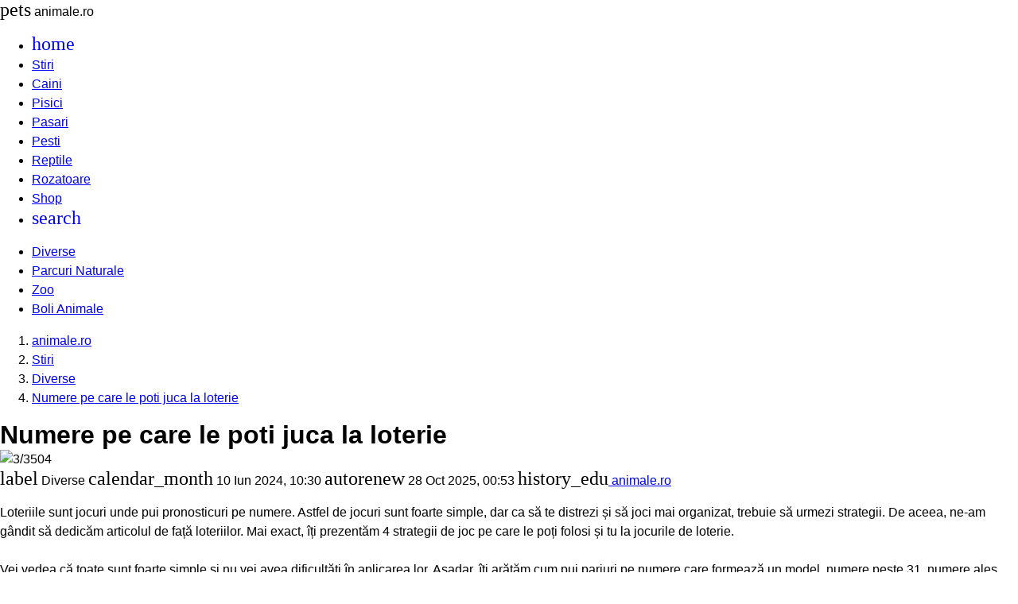

--- FILE ---
content_type: text/html; charset=UTF-8
request_url: https://www.animale.ro/stiri/diverse/numere-pe-care-le-poti-juca-la-loterie_--a2581.html
body_size: 7398
content:
<!DOCTYPE html><html lang="ro"><head><meta charset="utf-8"><meta name="viewport" content="width=device-width, initial-scale=1.0"><title>Numere pe care le poti juca la loterie - diverse - stiri - animal...</title><meta name="description" content="Loteriile sunt jocuri unde pui pronosticuri pe numere. Astfel de jocuri sunt foarte simple, dar ca sa te distrezi si sa joci mai organizat, trebuie sa urmezi strategii. De aceea, ne-am gandit sa dedicam articolul de fata loteriilor. Mai exact, i..."><meta name="keywords" content=""><link rel="shortcut icon" href="https://imgs.animale.ro/favicon.ico" type="image/x-icon"><link rel="dns-prefetch" href="https://www.googletagmanager.com"><link rel="dns-prefetch" href="https://securepubads.g.doubleclick.net"><link rel="preload" as="font" media="screen" type="font/ttf" href="https://static.animale.ro/MaterialIcons-Regular.ttf" onload="this.onload=null; this.rel='font'" crossorigin><link rel="preload" as="style" media="screen" type="text/css" href="https://static.animale.ro/web.min.css" onload="this.onload=null; this.rel='stylesheet'"><link rel="preload" as="style" media="screen" type="text/css" href="https://static.animale.ro/materialize.min.css" onload="this.onload=null; this.rel='stylesheet'"><link rel="preload" as="script" media="screen" type="text/javascript" href="https://static.animale.ro/materialize.min.js" onload="this.onload=null; this.rel='javascript'"><link rel="preload" as="script" media="screen" type="text/javascript" href="https://static.animale.ro/web.min.js" onload="this.onload=null; this.rel='javascript'"><link rel="alternate" href="https://apps.animale.ro/rss.xml" type="application/rss+xml" title="Ultimele noutati animale.ro"><script>	window.dataLayer = window.dataLayer || [];	function gtag(){		dataLayer.push(arguments);	}	gtag('consent', 'default', {'ad_user_data':'denied','ad_personalization':'denied','ad_storage':'denied','analytics_storage':'denied'});</script><script async src="https://www.googletagmanager.com/gtag/js?id=G-28FK4QYWGW" crossorigin></script><script>	window.dataLayer = window.dataLayer || [];	function gtag(){		dataLayer.push(arguments);	}	gtag('consent', 'update', {'ad_user_data':'granted','ad_personalization':'granted','ad_storage':'granted','analytics_storage':'granted'});	gtag('js', new Date());	gtag('config', 'G-28FK4QYWGW');</script><script src="https://securepubads.g.doubleclick.net/tag/js/gpt.js" crossorigin="anonymous" async></script><script>	window.googletag = window.googletag || { cmd: [] }; 	var inarticle,large_box,recomandari,box_1,filmstrip_1,box_2,filmstrip_2,anchor,interstitial,left_side_rail,right_side_rail,billboard; 	googletag.cmd.push(function() { 		googletag.setConfig({			lazyLoad: {        			fetchMarginPercent: 200,                  		renderMarginPercent: 100                    }, 			singleRequest: true,			centering: true,			collapseDiv: 'ON_NO_FILL',			targeting: { 				g4_no_google: 'false' 			}		});		anchor = googletag.defineOutOfPageSlot('/11453545/G4_Animale.ro/G4_Animale.ro_Anchors', 	googletag.enums.OutOfPageFormat.BOTTOM_ANCHOR);if (anchor) anchor.addService(googletag.pubads());interstitial = googletag.defineOutOfPageSlot('/11453545/G4_Animale.ro/G4_Animale.ro_Interstitial', 	googletag.enums.OutOfPageFormat.INTERSTITIAL);if (interstitial) interstitial.addService(googletag.pubads());left_side_rail = googletag.defineOutOfPageSlot('/11453545/G4_Animale.ro/G4_Animale.ro_LeftSideRail', 	googletag.enums.OutOfPageFormat.LEFT_SIDE_RAIL);if (left_side_rail) left_side_rail.addService(googletag.pubads());right_side_rail = googletag.defineOutOfPageSlot('/11453545/G4_Animale.ro/G4_Animale.ro_RightSideRail', 	googletag.enums.OutOfPageFormat.RIGHT_SIDE_RAIL);if (right_side_rail) right_side_rail.addService(googletag.pubads()); 		inarticle = googletag.defineSlot('/11453545/G4_Animale.ro/G4_Animale.ro_InArticle', 	[890, 200], 'inarticle').addService(googletag.pubads());large_box = googletag.defineSlot('/11453545/G4_Animale.ro/G4_Animale.ro_LargeBox', 	[336, 280], 'large_box').addService(googletag.pubads());recomandari = googletag.defineSlot('/11453545/G4_Animale.ro/G4_Animale.ro_Recomandari', 	[940, 400], 'recomandari').addService(googletag.pubads());box_1 = googletag.defineSlot('/11453545/G4_Animale.ro/G4_Animale.ro_Box_1', 		[300, 250], 'box_1').addService(googletag.pubads());filmstrip_1 = googletag.defineSlot('/11453545/G4_Animale.ro/G4_Animale.ro_Filmstrip_1', 	[300, 600], 'filmstrip_1').addService(googletag.pubads());box_2 = googletag.defineSlot('/11453545/G4_Animale.ro/G4_Animale.ro_Box_2', 		[300, 250], 'box_2').addService(googletag.pubads());filmstrip_2 = googletag.defineSlot('/11453545/G4_Animale.ro/G4_Animale.ro_Filmstrip_2', 	[300, 600], 'filmstrip_2').addService(googletag.pubads());billboard = googletag.defineSlot('/11453545/G4_Animale.ro/G4_Animale.ro_Billboard', 	[970, 250], 'billboard').addService(googletag.pubads()); 	    	googletag.enableServices();	});</script></head><body><header class="navbar-fixed mb-6"><nav class="nav navbar nav-extended"><div class="nav-wrapper container"><div id="logo-container" class="brand-logo left black-text"><i class="material-icons">pets</i> animale.ro </div><ul class="right"><li><a href="/index.html" title="Home"><i class="material-icons black-text">home</i></a></li><li><a href="https://www.animale.ro/stiri.html" class="active black-text" title="Stiri"> Stiri </a></li><li><a href="https://www.animale.ro/caini.html" title="Caini"> Caini </a></li><li><a href="https://www.animale.ro/pisici.html" title="Pisici"> Pisici </a></li><li><a href="https://www.animale.ro/pasari.html" title="Pasari"> Pasari </a></li><li><a href="https://www.animale.ro/pesti.html" title="Pesti"> Pesti </a></li><li><a href="https://www.animale.ro/reptile.html" title="Reptile"> Reptile </a></li><li><a href="https://www.animale.ro/rozatoare.html" title="Rozatoare"> Rozatoare </a></li><li><a href="/shop.html" title="Shop"> Shop </a></li><li><a href="/cautare.html" title="Search"><i class="material-icons black-text">search</i></a></li></ul></div><div class="nav-content container"><ul class="right"><li><a href="https://www.animale.ro/stiri/diverse.html" class="active black-text" title="Diverse"> Diverse </a></li><li><a href="https://www.animale.ro/stiri/parcuri-naturale.html" title="Parcuri Naturale"> Parcuri Naturale </a></li><li><a href="https://www.animale.ro/stiri/zoo.html" title="Zoo"> Zoo </a></li><li><a href="https://www.animale.ro/stiri/boli-animale.html" title="Boli Animale"> Boli Animale </a></li></ul></div></nav></header><main class="container"><div class="center-align"><div id="billboard" class="billboard"></div></div><div class="left-align"><nav class="breadcrumb-wrapper row"><ol class="col xl12 s12" itemscope itemtype="https://schema.org/BreadcrumbList"><li itemprop="itemListElement" itemscope itemtype="https://schema.org/ListItem" class="breadcrumb"><a href="https://www.animale.ro" title="www.animale.ro" class="breadcrumb" itemscope itemtype="https://schema.org/WebPage" itemprop="item" itemid="https://www.animale.ro"><span itemprop="name"> animale.ro </span></a><meta itemprop="position" content="1"></li><li itemprop="itemListElement" itemscope itemtype="https://schema.org/ListItem" class="breadcrumb"><a href="https://www.animale.ro/stiri.html" title="Stiri" class="breadcrumb" itemscope itemtype="https://schema.org/WebPage" itemprop="item" itemid="https://www.animale.ro/stiri.html"><span itemprop="name"> Stiri </span></a><meta itemprop="position" content="2"></li><li itemprop="itemListElement" itemscope itemtype="https://schema.org/ListItem" class="breadcrumb"><a href="https://www.animale.ro/stiri/diverse.html" title="Diverse" class="breadcrumb" itemscope itemtype="https://schema.org/WebPage" itemprop="item" itemid="https://www.animale.ro/stiri/diverse.html"><span itemprop="name"> Diverse </span></a><meta itemprop="position" content="3"></li><li itemprop="itemListElement" itemscope itemtype="https://schema.org/ListItem" class="breadcrumb"><a href="https://www.animale.ro/stiri/diverse/numere-pe-care-le-poti-juca-la-loterie_--a2581.html" title="" class="breadcrumb" itemscope itemtype="https://schema.org/WebPage" itemprop="item" itemid="https://www.animale.ro/stiri/diverse/numere-pe-care-le-poti-juca-la-loterie_--a2581.html"><span itemprop="name"> Numere pe care le poti juca la loterie </span></a><meta itemprop="position" content="4"></li></ol></nav><div class="divider"></div></div><div class="section" id="page-content"><div class="row"><div class="col xl9 s12"><div class="card mb-4" itemscope itemtype="https://schema.org/Article"><meta itemprop="url" content="https://www.animale.ro/stiri/diverse/numere-pe-care-le-poti-juca-la-loterie_--a2581.html"><div class="card-content"><h1 class="card-title" itemprop="headline"> Numere pe care le poti juca la loterie </h1></div><div class="card-image"><picture><source type="image/webp" media="(min-width:960px)" srcset="https://imgs.animale.ro/960/3/3504.webp 960w" width="960" height="540" sizes="960px"><source type="image/webp" media="(min-width:640px) and (max-width:959px)" srcset="https://imgs.animale.ro/640/3/3504.webp 640w" width="640" height="360" sizes="640px"><source type="image/webp" media="(min-width:480px) and (max-width:639px)" srcset="https://imgs.animale.ro/480/3/3504.webp 480w" width="480" height="270" sizes="480px"><source type="image/webp" media="(max-width:479px)" srcset="https://imgs.animale.ro/320/3/3504.webp 320w" width="320" height="180" sizes="320px"><source type="image/jpeg" media="(min-width:960px)" srcset="https://imgs.animale.ro/960/3/3504.jpg 960w" width="960" height="540" sizes="960px"><source type="image/jpeg" media="(min-width:640px) and (max-width:959px)" srcset="https://imgs.animale.ro/640/3/3504.jpg 640w" width="640" height="360" sizes="640px"><source type="image/jpeg" media="(min-width:480px) and (max-width:639px)" srcset="https://imgs.animale.ro/480/3/3504.jpg 480w" width="480" height="270" sizes="480px"><source type="image/jpeg" media="(max-width:479px)" srcset="https://imgs.animale.ro/320/3/3504.jpg 320w" width="320" height="180" sizes="320px"><img src="https://imgs.animale.ro/960/3/3504.jpg" alt="3/3504" width="960" height="540" fetchpriority="high" class="m-auto" decoding="async" loading="eager"></picture></div><meta itemprop="image" content="https://imgs.animale.ro/960/3/3504.jpg"><div class="card-content"><span itemprop="articleSection" content="Diverse" class="chip mr-2 mb-1"><i class="material-icons">label</i> Diverse </span><span itemprop="datePublished" content="2024-06-10T10:30:00.+03:00" class="chip mr-2 mb-1"><i class="material-icons">calendar_month</i> 10 Iun 2024, 10:30 </span><span itemprop="dateModified" content="2024-06-10T10:30:00.+03:00" class="chip mr-2 mb-1"><i class="material-icons">autorenew</i> 28 Oct 2025, 00:53 </span><span itemprop="author" itemscope itemtype="https://schema.org/Person" class="chip mr-2 mb-1"><i class="material-icons">history_edu</i><a itemprop="url" href="https://www.animale.ro"><span itemprop="name"> animale.ro </span></a></span></div><div class="card-content" itemprop="articleBody"><div class="left mr-6"><div id="large_box" class="large_box"></div></div><p>Loteriile sunt jocuri unde pui pronosticuri pe numere. Astfel de jocuri sunt foarte simple, dar ca s&#259; te distrezi &#537;i s&#259; joci mai organizat, trebuie s&#259; urmezi strategii. De aceea, ne-am g&#226;ndit s&#259; dedic&#259;m articolul de fa&#539;&#259; loteriilor. Mai exact, &#238;&#539;i prezent&#259;m 4 strategii de joc pe care le po&#539;i folosi &#537;i tu la jocurile de loterie.<br><br>Vei vedea c&#259; toate sunt foarte simple &#537;i nu vei avea dificult&#259;&#539;i &#238;n aplicarea lor. A&#537;adar, &#238;&#539;i ar&#259;t&#259;m cum pui pariuri pe numere care formeaz&#259; un model, numere peste 31, numere ales printr-un sistem &#537;i numere alese de computer.<br><br>Avantajul acestor metode este c&#259; le po&#539;i folosi la orice tip de loterie. Fie c&#259; te joci loterii tradi&#539;ionale sau loterii keno, acestea vor fi la fel de eficiente. Po&#539;i juca &#537;i online, acolo unde ai la discre&#539;ie nenum&#259;rate<b></b><a href="https://jocuricazinouri.com/" target="_blank" title="jocuri cazinouri" rel="noopener noreferrer">jocuri cazinouri</a><b></b>de cea mai bun&#259; calitate.<br><br><b> Numere care formeaz&#259; un model<br></b><br>Atunci c&#226;nd te ui&#539;i la tabelul cu <a href="https://www.sportarad.ro/2023/05/21/sfaturi-in-alegerea-numerelor-la-loterie/" target="_blank" title="numere loto" rel="noopener noreferrer">numere loto</a> &#537;i &#238;ncepi s&#259; selectezi numere, po&#539;i vedea anumite tipare. Cu ajutorul selec&#539;iilor, po&#539;i forma tipare &#238;n inim&#259;, cerc sau ce &#238;&#539;i mai trece prin cap.<br><br>Dac&#259; ai un sim&#539; artistic, atunci cu at&#226;t mai bine. Aceast&#259; metod&#259; contribuie la experien&#539;a ta de joc. Chiar dac&#259; nu vei c&#226;&#537;tiga, tot va fi mai distractiv. Nu &#238;&#539;i recomand&#259;m s&#259; faci triunghiuri, p&#259;trate sau alte forme care implic&#259; selec&#539;ia unor numere consecutive. Mul&#539;i oameni fac asta &#537;i ri&#537;ti s&#259;-&#539;i &#238;mpar&#539;i premiul.<br><br><b> Numere peste 31<br></b><br>Metoda nu &#238;&#539;i va cre&#537;te &#537;ansele de c&#226;&#537;tig, dar va cre&#537;te premiul dac&#259; e&#537;ti norocos &#537;i ghice&#537;ti combina&#539;ia de numere.<br><br>Numero&#537;i juc&#259;tori folosesc de obicei numere mai mici, pentru c&#259; deseori &#238;&#537;i pun ziua de na&#537;tere &#238;n biletul de loterie. Astfel, numerele peste 31 sunt puse mai rar. Dac&#259; jackpotul este de 15 milioane de lei, este mult mai bine s&#259; fie mai pu&#539;ini c&#226;&#537;tig&#259;tori.<br><br><b> Numere alese printr-un sistem<br></b><br>Sunt extrem de multe sisteme pe internet care ar trebui s&#259;-&#539;i creasc&#259; &#537;ansele de c&#226;&#537;tig. Dar acest lucru este fals, pentru c&#259; la loterii nu ai cum s&#259; scazi avantajul casei. Numerele sunt alese aleatoriu, deci nu depinde de strategiile juc&#259;torilor. Dar asta nu &#238;nseamn&#259; c&#259; nu trebuie s&#259; pariezi &#238;ntr-un mod organizat.<br><br>Sistemul depinde foarte mult de tipul de joc. Sunt diferen&#539;e mari &#238;ntre o loteria ca 6/49 &#537;i un joc keno 20/80. De regul&#259;, sistemele fac &#238;n a&#537;a fel &#238;nc&#226;t s&#259; nu alegi numere consecutive sau apropiate. De exemplu, dac&#259; joci 6/49, atunci un astfel de sistem &#238;&#539;i poate da numerele 4, 15, 21, 29, 37, 46. Prin alte sisteme, po&#539;i alege jum&#259;tate numere pare sau jum&#259;tate numere impare. Putem p&#259;stra &#537;i metoda anterioar&#259;, iar &#238;n acest mod, va trebui s&#259; facem o singur&#259; modificare: 22 &#238;n loc de 21.<br><br></p><div id="inarticle" class="inarticle"></div><p><b> Sistemul Delta, cel mai cunoscut pentru jocurile de loterie<br></b><br>Dac&#259; joci o loterie de tipul 6/49, atunci sistemul Delta se poate aplica cel mai u&#537;or. Se poate aplica &#537;i pentru loteriile keno, cu mai multe numere, dar va trebui s&#259; faci mai multe calcule. Iat&#259; cum func&#539;ioneaz&#259;:<br><br>- Alege un num&#259;r de la 1 la 3.<br>- Alege dou&#259; alte numere de la 1 la 8.<br>- Alege apoi un num&#259;r apropiat de 8.&#160;<br>- Alege dou&#259; numere &#238;ntre 8 &#537;i 15.<br>- Primul t&#259;u num&#259;r de pe bilet este primul num&#259;r Delta (cel pe care l-ai ales &#238;ntre 1 &#537;i 3).<br>- Al doilea num&#259;r loto este suma dintre primele 2 numere Delta.<br>- Al treilea num&#259;r loto este suma dintre al doilea num&#259;r loto &#537;i al treilea num&#259;r Delta.<br>- Al patrulea num&#259;r loto este suma dintre al treilea num&#259;r loto &#537;i al patrulea num&#259;r Delta.<br>- Al cincilea num&#259;r loto este suma dintre al patrulea num&#259;r loto &#537;i al cincilea num&#259;r Delta.<br>- Al &#537;aselea num&#259;r loto este suma dintre al cincilea num&#259;r loto &#537;i al &#537;aselea num&#259;r Delta.<br><br>Este mult mai simplu dec&#226;t pare, dar trebuie s&#259; fii pu&#539;in atent la instruc&#539;iunile de mai sus. Dac&#259; ultimul num&#259;r este mai mare dec&#226;t permite jocul, &#238;l po&#539;i alege pe cel maxim, adic&#259; 49 &#238;n cazul nostru. De asemenea, po&#539;i modifica numerele ca s&#259; ajung&#259; la un num&#259;r de maxim 49.<br><br><b> Numere alese de calculator<br></b><br>Dac&#259; nu ai chef de at&#226;tea calcule, las&#259; calculatorul s&#259; lucreze pentru tine. Multe loterii chiar au un sistem prin care selecteaz&#259; numere &#238;n mod aleatoriu. Dac&#259; joci loterii tradi&#539;ionale &#537;i nu exist&#259; aceast&#259; op&#539;iune sau nu vrei s&#259; o folose&#537;ti, atunci nu-i problem&#259;. Avem o solu&#539;ie pentru tine!<br><br>Deschide Google &#537;i scrie &#8221;rng&#8221;. Acesta este Random Number Generator, un algoritm care genereaz&#259; numere &#238;n mod aleatoriu. Tu trebuie doar s&#259; scrii minimul &#537;i maximul, iar apoi s&#259; ape&#537;i pe butonul de generare. Dup&#259; ce ai stabilit intervalul, apas&#259; de mai multe ori pe buton pentru toate numerele. Dac&#259; dore&#537;ti ceva control asupra numerelor, alege mai multe intervale.<br><br><b> Concluzii<br></b><br>Orice metod&#259; ai alege, nu ai cum s&#259; fii mai aproape de c&#226;&#537;tig. Dar ca s&#259; fii disciplinat, este bine s&#259; ai c&#226;t de c&#226;t o ordine. Aceste metode te mai ajut&#259; s&#259;-&#539;i condimentezi experien&#539;a de joc &#537;i s&#259; &#238;ncerci noi moduri de pariere. A&#537;a cum ai v&#259;zut chiar mai sus, dac&#259; e&#537;ti &#238;n pan&#259; de idei &#537;i nu vrei s&#259; te complici, po&#539;i pune numere la &#238;nt&#226;mplare cu ajutorul computerului.<br><br></p><br><br></div><div class="card-content"></div></div><div class="center-align"><div id="recomandari" class="recomandari"></div></div><div class="row"><div class="col xl4 s12"><div class="card small"><div class="card-image"><picture class="center"><source type="image/webp" srcset="https://imgs.animale.ro/feed_in/hit.ro_0.webp" width="240" height="135"><source type="image/jpeg" srcset="https://imgs.animale.ro/feed_in/hit.ro_0.jpg" width="240" height="135"><img src="https://imgs.animale.ro/feed_in/hit.ro_0.jpg" alt="Top decoratiuni smart de toamna si Halloween pentru casa ta" width="240" height="135" class="m-auto" loading="lazy" decoding="async"></picture></div><div class="card-content"><a href="https://www.hit.ro/gadgeturi/dispozitive-smart/top-decoratiuni-smart-de-toamna-si-halloween-pentru-casa-ta_--a24519.html" title="Top decoratiuni smart de toamna si Halloween pentru casa ta" target="_blank" class="card-title font-16"> Top decoratiuni smart de toamna si Halloween pentru casa ta </a></div></div></div><div class="col xl4 s12"><div class="card small"><div class="card-image"><picture class="center"><source type="image/webp" srcset="https://imgs.animale.ro/feed_in/calificativ.ro_0.webp" width="240" height="135"><source type="image/jpeg" srcset="https://imgs.animale.ro/feed_in/calificativ.ro_0.jpg" width="240" height="135"><img src="https://imgs.animale.ro/feed_in/calificativ.ro_0.jpg" alt="Teste limbi straine online. Evalueaza-ti nivelul de cunostinte." width="240" height="135" class="m-auto" loading="lazy" decoding="async"></picture></div><div class="card-content"><a href="https://www.calificativ.ro/info-scoala/info-util/teste-limbi-straine-online-evalueaza-ti-nivelul-de-cunostinte-_--a30775.html" title="Teste limbi straine online. Evalueaza-ti nivelul de cunostinte." target="_blank" class="card-title font-16"> Teste limbi straine online. Evalueaza-ti nivelul de cunostinte. </a></div></div></div><div class="col xl4 s12"><div class="card small"><div class="card-image"><picture class="center"><source type="image/webp" srcset="https://imgs.animale.ro/feed_in/ele.ro_0.webp" width="240" height="135"><source type="image/jpeg" srcset="https://imgs.animale.ro/feed_in/ele.ro_0.jpg" width="240" height="135"><img src="https://imgs.animale.ro/feed_in/ele.ro_0.jpg" alt="Cozile la lapte au reaprins amintiri in Bucuresti. De ce asteapta oamenii din nou la rand: Nu mai gasesti asa ceva" width="240" height="135" class="m-auto" loading="lazy" decoding="async"></picture></div><div class="card-content"><a href="https://rd.ele.ro/bR72OVwOCCq" title="Cozile la lapte au reaprins amintiri in Bucuresti. De ce asteapta oamenii din nou la rand: Nu mai gasesti asa ceva" target="_blank" class="card-title font-16"> Cozile la lapte au reaprins amintiri in Bucuresti. De ce asteapta oamenii din nou la rand: Nu mai gasesti asa ceva </a></div></div></div><div class="col xl4 s12"><div class="card small"><div class="card-image"><picture class="center"><source type="image/webp" srcset="https://imgs.animale.ro/feed_in/askmen.ro_0.webp" width="240" height="135"><source type="image/jpeg" srcset="https://imgs.animale.ro/feed_in/askmen.ro_0.jpg" width="240" height="135"><img src="https://imgs.animale.ro/feed_in/askmen.ro_0.jpg" alt="Ce instalatii sunt necesare in baie atunci cand renovezi" width="240" height="135" class="m-auto" loading="lazy" decoding="async"></picture></div><div class="card-content"><a href="https://www.askmen.ro/stiri/diverse/ce-instalatii-sunt-necesare-in-baie-atunci-cand-renovezi_--a46766.html" title="Ce instalatii sunt necesare in baie atunci cand renovezi" target="_blank" class="card-title font-16"> Ce instalatii sunt necesare in baie atunci cand renovezi </a></div></div></div><div class="col xl4 s12"><div class="card small"><div class="card-image"><picture class="center"><source type="image/webp" srcset="https://imgs.animale.ro/feed_in/studentie.ro_0.webp" width="240" height="135"><source type="image/jpeg" srcset="https://imgs.animale.ro/feed_in/studentie.ro_0.jpg" width="240" height="135"><img src="https://imgs.animale.ro/feed_in/studentie.ro_0.jpg" alt="Recuperarea medicala se muta acasa. Viasis schimba regulile jocului." width="240" height="135" class="m-auto" loading="lazy" decoding="async"></picture></div><div class="card-content"><a href="https://www.studentie.ro/info-studentie/sanatate/recuperarea-medicala-se-muta-acasa-viasis-schimba-regulile-jocului-_--a204682.html" title="Recuperarea medicala se muta acasa. Viasis schimba regulile jocului." target="_blank" class="card-title font-16"> Recuperarea medicala se muta acasa. Viasis schimba regulile jocului. </a></div></div></div><div class="col xl4 s12"><div class="card small"><div class="card-image"><picture class="center"><source type="image/webp" srcset="https://imgs.animale.ro/feed_in/xtrem.ro_0.webp" width="240" height="135"><source type="image/jpeg" srcset="https://imgs.animale.ro/feed_in/xtrem.ro_0.jpg" width="240" height="135"><img src="https://imgs.animale.ro/feed_in/xtrem.ro_0.jpg" alt="Rod pod la apa curgatoare: presiune mica, control mare" width="240" height="135" class="m-auto" loading="lazy" decoding="async"></picture></div><div class="card-content"><a href="https://www.xtrem.ro/stiri/diverse/rod-pod-la-apa-curgatoare-presiune-mica-control-mare_--a928.html" title="Rod pod la apa curgatoare: presiune mica, control mare" target="_blank" class="card-title font-16"> Rod pod la apa curgatoare: presiune mica, control mare </a></div></div></div><div class="col xl4 s12"><div class="card small"><div class="card-image"><picture class="center"><source type="image/webp" srcset="https://imgs.animale.ro/feed_in/animale.ro_0.webp" width="240" height="135"><source type="image/jpeg" srcset="https://imgs.animale.ro/feed_in/animale.ro_0.jpg" width="240" height="135"><img src="https://imgs.animale.ro/feed_in/animale.ro_0.jpg" alt="Plimbarea cainilor in padure: beneficii, riscuri si atentionari" width="240" height="135" class="m-auto" loading="lazy" decoding="async"></picture></div><div class="card-content"><a href="https://www.animale.ro/caini/info-caini/plimbarea-cainilor-in-padure-beneficii-riscuri-si-atentionari_--a2755.html" title="Plimbarea cainilor in padure: beneficii, riscuri si atentionari" target="_blank" class="card-title font-16"> Plimbarea cainilor in padure: beneficii, riscuri si atentionari </a></div></div></div></div></div><div class="col xl3 s12"><div id="box_1" class="box_1"></div><div class="card mb-4"><div class="card-content"><span class="card-title">Noutati</span></div><div class="card-image center"><picture><source type="image/webp" srcset="https://imgs.animale.ro/320/3/3637.webp"><source type="image/jpeg" srcset="https://imgs.animale.ro/320/3/3637.jpg"><img src="https://imgs.animale.ro/320/3/3637.jpg" alt="Au animalele nevoie de suplimente? Ghid util si rapid" width="320" height="180" class="m-auto" loading="lazy" decoding="async"></picture></div><div class="card-content center"><a href="/stiri/diverse/au-animalele-nevoie-de-suplimente-ghid-util-si-rapid_--a2759.html" title="Au animalele nevoie de suplimente? Ghid util si rapid" class="font-16"> Au animalele nevoie de suplimente? Ghid util si rapid </a></div><div class="card-image center"><picture><source type="image/webp" srcset="https://imgs.animale.ro/320/3/3636.webp"><source type="image/jpeg" srcset="https://imgs.animale.ro/320/3/3636.jpg"><img src="https://imgs.animale.ro/320/3/3636.jpg" alt="Curiozitati despre albine: 50 de secrete fascinante despre super organismul stupului, rolul lor crucial si viitorul apiculturii" width="320" height="180" class="m-auto" loading="lazy" decoding="async"></picture></div><div class="card-content center"><a href="/stiri/diverse/curiozitati-despre-albine-50-de-secrete-fascinante-despre-super-organismul-stupului-rolul-lor-crucial-si-viitorul-apiculturii_--a2758.html" title="Curiozitati despre albine: 50 de secrete fascinante despre super organismul stupului, rolul lor crucial si viitorul apiculturii" class="font-16"> Curiozitati despre albine: 50 de secrete fascinante despre super organismul stup... </a></div><div class="card-image center"><picture><source type="image/webp" srcset="https://imgs.animale.ro/320/3/3635.webp"><source type="image/jpeg" srcset="https://imgs.animale.ro/320/3/3635.jpg"><img src="https://imgs.animale.ro/320/3/3635.jpg" alt="Ce Tip de Hrana Este Mai Bun pentru Pisica Ta?" width="320" height="180" class="m-auto" loading="lazy" decoding="async"></picture></div><div class="card-content center"><a href="/pisici/info-pisici/ce-tip-de-hrana-este-mai-bun-pentru-pisica-ta-_--a2757.html" title="Ce Tip de Hrana Este Mai Bun pentru Pisica Ta?" class="font-16"> Ce Tip de Hrana Este Mai Bun pentru Pisica Ta? </a></div><div class="card-image center"><picture><source type="image/webp" srcset="https://imgs.animale.ro/320/3/3633.webp"><source type="image/jpeg" srcset="https://imgs.animale.ro/320/3/3633.jpg"><img src="https://imgs.animale.ro/320/3/3633.jpg" alt="Plimbarea cainilor in padure: beneficii, riscuri si atentionari" width="320" height="180" class="m-auto" loading="lazy" decoding="async"></picture></div><div class="card-content center"><a href="/caini/info-caini/plimbarea-cainilor-in-padure-beneficii-riscuri-si-atentionari_--a2755.html" title="Plimbarea cainilor in padure: beneficii, riscuri si atentionari" class="font-16"> Plimbarea cainilor in padure: beneficii, riscuri si atentionari </a></div><div class="card-image center"><picture><source type="image/webp" srcset="https://imgs.animale.ro/320/3/3631.webp"><source type="image/jpeg" srcset="https://imgs.animale.ro/320/3/3631.jpg"><img src="https://imgs.animale.ro/320/3/3631.jpg" alt="Alergiile alimentare la caini: Semne, cauze si cum sa le gestionezi cu un buget rezonabil" width="320" height="180" class="m-auto" loading="lazy" decoding="async"></picture></div><div class="card-content center"><a href="/caini/info-caini/alergiile-alimentare-la-caini-semne-cauze-si-cum-sa-le-gestionezi-cu-un-buget-rezonabil_--a2754.html" title="Alergiile alimentare la caini: Semne, cauze si cum sa le gestionezi cu un buget rezonabil" class="font-16"> Alergiile alimentare la caini: Semne, cauze si cum sa le gestionezi cu un buget ... </a></div></div><div id="filmstrip_1" class="filmstrip_1"></div><div id="box_2" class="box_2"></div><div class="card mb-4"><form name="poll" action="/poll.html" method="post"><input type="hidden" name="pid" value="36"><input type="hidden" name="action" value="1"><div class="card-content"><span class="card-title">Sondaj</span><div class="divider"></div><p>Ce animal este mai usor de intretinut?</p></div><div class="card-content row"><label class="col xl12 s12"><input type="radio" name="poid" value="124"><span>nici pisica nici cainele</span></label><label class="col xl12 s12"><input type="radio" name="poid" value="125"><span>si pisica si cainele dar in mod diferit..</span></label><label class="col xl12 s12"><input type="radio" name="poid" value="126"><span>pisica</span></label><label class="col xl12 s12"><input type="radio" name="poid" value="127"><span>cainele</span></label></div><div class="card-action center-align"><button class="btn filled" type="submit"> Voteaza </button></div></form></div><div id="filmstrip_2" class="filmstrip_2"></div></div></div></div></main><footer class="page-footer"><div class="container"><div class="row"><div class="col xl3 s6"><div class="flow-text">Despre noi:</div><ul><li class="my-2"><a href="/cookies.html">Cookie-uri</a></li><li class="my-2"><a href="/termeni-si-conditii.html">Termeni si Conditii</a></li><li class="my-2"><a href="/politica-de-confidentialitate.html">Confidentialitate</a></li></ul></div><div class="col xl3 s6"><div class="flow-text">Utile:</div><ul><li class="my-2"><a href="/contact.html">Contact</a></li><li class="my-2"><a href="/publicitate.html">Publicitate pe site</a></li><li class="my-2"><a href="https://webgate.ec.europa.eu/odr/main/index.cfm?event=main.home.show&lng=RO" target="_blank" title="Platforma pentru solutionarea online a litigiilor">S.O.L.</a></li></ul></div><div class="col xl6 s12"><div class="flow-text">Din retea:</div><ul class="row g-0"><li class="col xl4 s6 my-2"><a href="https://www.askmen.ro" title="askmen.ro" target=_blank rel="noopener noreferrer"> askmen.ro </a></li><li class="col xl4 s6 my-2"><a href="https://www.calificativ.ro" title="calificativ.ro" target=_blank rel="noopener noreferrer"> calificativ.ro </a></li><li class="col xl4 s6 my-2"><a href="https://www.ele.ro" title="ele.ro" target=_blank rel="noopener noreferrer"> ele.ro </a></li><li class="col xl4 s6 my-2"><a href="https://www.hit.ro" title="hit.ro" target=_blank rel="noopener noreferrer"> hit.ro </a></li><li class="col xl4 s6 my-2"><a href="https://www.studentie.ro" title="studentie.ro" target=_blank rel="noopener noreferrer"> studentie.ro </a></li><li class="col xl4 s6 my-2"><a href="https://www.xtrem.ro" title="xtrem.ro" target=_blank rel="noopener noreferrer"> xtrem.ro </a></li><li class="col xl4 s6 my-2"><a href="https://www.mailagent.ro" title="mailagent.ro" target=_blank rel="noopener noreferrer"> mailagent.ro </a></li><li class="col xl4 s6 my-2"><a href="https://www.myjob.ro" title="myjob.ro" target=_blank rel="noopener noreferrer"> myjob.ro </a></li><li class="col xl4 s6 my-2"><a href="https://www.copilul.ro" title="copilul.ro" target=_blank rel="noopener noreferrer"> copilul.ro </a></li><li class="col xl4 s6 my-2"><a href="https://www.clopotel.ro" title="clopotel.ro" target=_blank rel="noopener noreferrer"> clopotel.ro </a></li></ul></div></div></div><div class="footer-copyright"><div class="container"> &copy; 2024 Toate drepturile rezervate. </div></div></footer><script src="https://static.animale.ro/materialize.min.js"></script><script src="https://static.animale.ro/web.min.js"></script><script>	googletag.cmd.push(function () {		googletag.display(inarticle);googletag.display(large_box);googletag.display(recomandari);googletag.display(box_1);googletag.display(filmstrip_1);googletag.display(box_2);googletag.display(filmstrip_2);googletag.display(billboard); 		if (anchor) googletag.display(anchor);if (interstitial) googletag.display(interstitial);if (left_side_rail) googletag.display(left_side_rail);if (right_side_rail) googletag.display(right_side_rail); 	});</script></body></html>

--- FILE ---
content_type: text/html; charset=utf-8
request_url: https://www.google.com/recaptcha/api2/aframe
body_size: 268
content:
<!DOCTYPE HTML><html><head><meta http-equiv="content-type" content="text/html; charset=UTF-8"></head><body><script nonce="9Oz1DjBwi6LNSmvOCtGvyQ">/** Anti-fraud and anti-abuse applications only. See google.com/recaptcha */ try{var clients={'sodar':'https://pagead2.googlesyndication.com/pagead/sodar?'};window.addEventListener("message",function(a){try{if(a.source===window.parent){var b=JSON.parse(a.data);var c=clients[b['id']];if(c){var d=document.createElement('img');d.src=c+b['params']+'&rc='+(localStorage.getItem("rc::a")?sessionStorage.getItem("rc::b"):"");window.document.body.appendChild(d);sessionStorage.setItem("rc::e",parseInt(sessionStorage.getItem("rc::e")||0)+1);localStorage.setItem("rc::h",'1769427992628');}}}catch(b){}});window.parent.postMessage("_grecaptcha_ready", "*");}catch(b){}</script></body></html>

--- FILE ---
content_type: text/css; charset=utf-8
request_url: https://static.animale.ro/web.min.css
body_size: 851
content:
@font-face{font-family:'Material Icons';font-style:normal;font-weight:400;font-display:swap;src:url(../MaterialIcons-Regular.ttf) format('truetype')}.material-icons{font-family:'Material Icons';font-weight:normal;font-style:normal;font-size:24px;display:inline-block;line-height:1;text-transform:none;letter-spacing:normal;word-wrap:normal;white-space:nowrap;direction:ltr;-webkit-font-smoothing:antialiased;text-rendering:optimizeLegibility;-moz-osx-font-smoothing:grayscale;font-feature-settings:'liga'}html,button,input,optgroup,select,textarea{font-family:sans-serif,Calibri}html{font-size:16px !important;line-height:24px !important}body{display:flex;min-height:100vh;flex-direction:column;padding:0 !important;margin:0 !important;display:block}header,footer,main{display:block}footer{min-height:200px}.font-14{font-size:14px !important;line-height:22px !important}.font-16{font-size:16px !important;line-height:24px !important}.font-18{font-size:18px !important;line-height:26px !important}.font-20{font-size:20px !important;line-height:28px !important}.font-22{font-size:22px !important;line-height:30px !important}.font-24{font-size:24px !important;line-height:32px !important}.capitalize{text-transform:capitalize}.lowercase{text-transform:lowercase}.uppercase{text-transform:uppercase}h1,h2,h3,h4,h5,h6{line-height:normal !important;margin:0 !important}img{aspect-ratio:16 / 9;object-fit:cover}picture{display:block;overflow-x:hidden}@media(min-width:640px){.card.large,.card-panel.large{height:600px !important}.card.medium,.card-panel.medium{height:330px !important}.card.small,.card-panel.small{height:250px !important}}@media(max-width:639px){.card.large,.card-panel.large{height:auto !important}.card.medium,.card-panel.medium{height:auto !important}.card.small,.card-panel.small{height:auto !important}}#page-content:nth-child(n+4){content-visibility:auto !important}.billboard{min-width:970px !important;min-height:250px !important}.box_1,.box_2{min-width:300px !important;min-height:250px !important;margin-bottom:20px !important}.filmstrip_1,.filmstrip_2{min-width:300px !important;min-height:600px !important;margin-bottom:20px !important}.large_box{min-width:336px !important;min-height:280px !important;margin-bottom:15px !important}.feed{min-width:940px !important;min-height:240px !important}.inarticle{min-width:890px !important;min-height:200px !important;margin-bottom:15px !important}.recomandari{min-width:940px !important;min-height:400px !important;margin-bottom:20px !important}

--- FILE ---
content_type: application/javascript; charset=utf-8
request_url: https://fundingchoicesmessages.google.com/f/AGSKWxUR0kJAVUZoRTkvuLQPVk9JmgEvN8zO3gPM8A-28IvO8qvX-MaIS4ZZORu9k2zeYI-V-1EvewD_WuZl39797OIpU39d7gQokC_qTFSZAm7TRJsTLKt2fNNyJtQJ0USE3sXBeY1KCRNKtDKmXBPHu6QIFSXP2LNz3mcKvjMJZDwdbZNobZc_Ikue4VXj/_&advert_/image/ads_/pullads./oas_home_/ads/promo_
body_size: -1289
content:
window['8c797c20-fc1b-49e1-837a-087d8179a130'] = true;